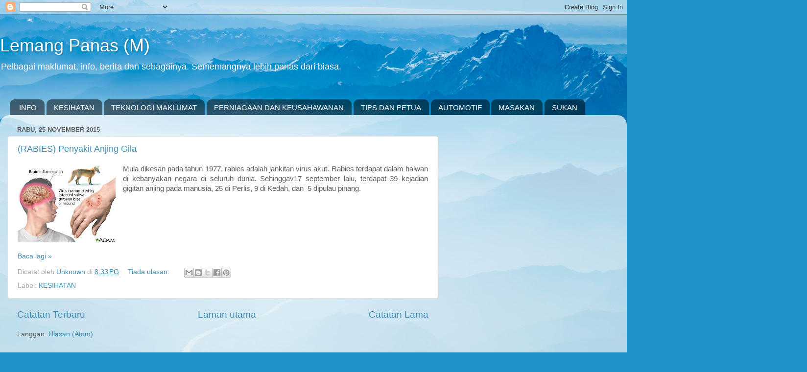

--- FILE ---
content_type: text/html; charset=utf-8
request_url: https://www.google.com/recaptcha/api2/aframe
body_size: 269
content:
<!DOCTYPE HTML><html><head><meta http-equiv="content-type" content="text/html; charset=UTF-8"></head><body><script nonce="nHLiiU0HIJKNtX_GWMBkkQ">/** Anti-fraud and anti-abuse applications only. See google.com/recaptcha */ try{var clients={'sodar':'https://pagead2.googlesyndication.com/pagead/sodar?'};window.addEventListener("message",function(a){try{if(a.source===window.parent){var b=JSON.parse(a.data);var c=clients[b['id']];if(c){var d=document.createElement('img');d.src=c+b['params']+'&rc='+(localStorage.getItem("rc::a")?sessionStorage.getItem("rc::b"):"");window.document.body.appendChild(d);sessionStorage.setItem("rc::e",parseInt(sessionStorage.getItem("rc::e")||0)+1);localStorage.setItem("rc::h",'1769040487618');}}}catch(b){}});window.parent.postMessage("_grecaptcha_ready", "*");}catch(b){}</script></body></html>